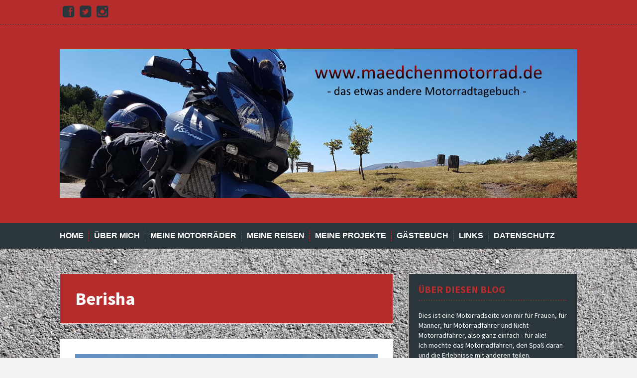

--- FILE ---
content_type: text/html; charset=UTF-8
request_url: https://maedchenmotorrad.de/tag/berisha/
body_size: 57010
content:
<!DOCTYPE html>
<html lang="de">
<head>
<meta charset="UTF-8">
<meta name="viewport" content="width=device-width, initial-scale=1">
<title>Berisha Archive - Maedchenmotorrad Der etwas andere Motorradblog</title>
<link rel="profile" href="https://gmpg.org/xfn/11">
<link rel="pingback" href="https://maedchenmotorrad.de/xmlrpc.php">
	<link rel="shortcut icon" href="https://maedchenmotorrad.de/wp-content/uploads/2016/09/Favicon4.jpg" />


<meta name='robots' content='index, follow, max-image-preview:large, max-snippet:-1, max-video-preview:-1' />
	<style>img:is([sizes="auto" i], [sizes^="auto," i]) { contain-intrinsic-size: 3000px 1500px }</style>
	
	<!-- This site is optimized with the Yoast SEO plugin v24.6 - https://yoast.com/wordpress/plugins/seo/ -->
	<title>Berisha Archive - Maedchenmotorrad Der etwas andere Motorradblog</title>
	<link rel="canonical" href="https://maedchenmotorrad.de/tag/berisha/" />
	<meta property="og:locale" content="de_DE" />
	<meta property="og:type" content="article" />
	<meta property="og:title" content="Berisha Archive - Maedchenmotorrad Der etwas andere Motorradblog" />
	<meta property="og:url" content="https://maedchenmotorrad.de/tag/berisha/" />
	<meta property="og:site_name" content="Maedchenmotorrad" />
	<meta property="og:image" content="https://maedchenmotorrad.de/wp-content/uploads/2016/09/20160906_154700-003.jpg" />
	<meta property="og:image:width" content="3556" />
	<meta property="og:image:height" content="1024" />
	<meta property="og:image:type" content="image/jpeg" />
	<meta name="twitter:card" content="summary_large_image" />
	<meta name="twitter:site" content="@Varatweety" />
	<script type="application/ld+json" class="yoast-schema-graph">{"@context":"https://schema.org","@graph":[{"@type":"CollectionPage","@id":"https://maedchenmotorrad.de/tag/berisha/","url":"https://maedchenmotorrad.de/tag/berisha/","name":"Berisha Archive - Maedchenmotorrad Der etwas andere Motorradblog","isPartOf":{"@id":"https://maedchenmotorrad.de/#website"},"primaryImageOfPage":{"@id":"https://maedchenmotorrad.de/tag/berisha/#primaryimage"},"image":{"@id":"https://maedchenmotorrad.de/tag/berisha/#primaryimage"},"thumbnailUrl":"https://maedchenmotorrad.de/wp-content/uploads/2023/09/20230920_141137.jpg","breadcrumb":{"@id":"https://maedchenmotorrad.de/tag/berisha/#breadcrumb"},"inLanguage":"de"},{"@type":"ImageObject","inLanguage":"de","@id":"https://maedchenmotorrad.de/tag/berisha/#primaryimage","url":"https://maedchenmotorrad.de/wp-content/uploads/2023/09/20230920_141137.jpg","contentUrl":"https://maedchenmotorrad.de/wp-content/uploads/2023/09/20230920_141137.jpg","width":1024,"height":768,"caption":"Selfie von uns"},{"@type":"BreadcrumbList","@id":"https://maedchenmotorrad.de/tag/berisha/#breadcrumb","itemListElement":[{"@type":"ListItem","position":1,"name":"Startseite","item":"https://maedchenmotorrad.de/"},{"@type":"ListItem","position":2,"name":"Berisha"}]},{"@type":"WebSite","@id":"https://maedchenmotorrad.de/#website","url":"https://maedchenmotorrad.de/","name":"Maedchenmotorrad","description":"- Das etwas andere Motorrad-Tagebuch -","potentialAction":[{"@type":"SearchAction","target":{"@type":"EntryPoint","urlTemplate":"https://maedchenmotorrad.de/?s={search_term_string}"},"query-input":{"@type":"PropertyValueSpecification","valueRequired":true,"valueName":"search_term_string"}}],"inLanguage":"de"}]}</script>
	<!-- / Yoast SEO plugin. -->


<link rel='dns-prefetch' href='//stats.wp.com' />
<link rel='dns-prefetch' href='//fonts.googleapis.com' />
<link rel='dns-prefetch' href='//v0.wordpress.com' />
<link rel="alternate" type="application/rss+xml" title="Maedchenmotorrad &raquo; Feed" href="https://maedchenmotorrad.de/feed/" />
<link rel="alternate" type="application/rss+xml" title="Maedchenmotorrad &raquo; Kommentar-Feed" href="https://maedchenmotorrad.de/comments/feed/" />
<link rel="alternate" type="application/rss+xml" title="Maedchenmotorrad &raquo; Berisha Schlagwort-Feed" href="https://maedchenmotorrad.de/tag/berisha/feed/" />
<script type="text/javascript">
/* <![CDATA[ */
window._wpemojiSettings = {"baseUrl":"https:\/\/s.w.org\/images\/core\/emoji\/15.0.3\/72x72\/","ext":".png","svgUrl":"https:\/\/s.w.org\/images\/core\/emoji\/15.0.3\/svg\/","svgExt":".svg","source":{"concatemoji":"https:\/\/maedchenmotorrad.de\/wp-includes\/js\/wp-emoji-release.min.js?ver=6.7.2"}};
/*! This file is auto-generated */
!function(i,n){var o,s,e;function c(e){try{var t={supportTests:e,timestamp:(new Date).valueOf()};sessionStorage.setItem(o,JSON.stringify(t))}catch(e){}}function p(e,t,n){e.clearRect(0,0,e.canvas.width,e.canvas.height),e.fillText(t,0,0);var t=new Uint32Array(e.getImageData(0,0,e.canvas.width,e.canvas.height).data),r=(e.clearRect(0,0,e.canvas.width,e.canvas.height),e.fillText(n,0,0),new Uint32Array(e.getImageData(0,0,e.canvas.width,e.canvas.height).data));return t.every(function(e,t){return e===r[t]})}function u(e,t,n){switch(t){case"flag":return n(e,"\ud83c\udff3\ufe0f\u200d\u26a7\ufe0f","\ud83c\udff3\ufe0f\u200b\u26a7\ufe0f")?!1:!n(e,"\ud83c\uddfa\ud83c\uddf3","\ud83c\uddfa\u200b\ud83c\uddf3")&&!n(e,"\ud83c\udff4\udb40\udc67\udb40\udc62\udb40\udc65\udb40\udc6e\udb40\udc67\udb40\udc7f","\ud83c\udff4\u200b\udb40\udc67\u200b\udb40\udc62\u200b\udb40\udc65\u200b\udb40\udc6e\u200b\udb40\udc67\u200b\udb40\udc7f");case"emoji":return!n(e,"\ud83d\udc26\u200d\u2b1b","\ud83d\udc26\u200b\u2b1b")}return!1}function f(e,t,n){var r="undefined"!=typeof WorkerGlobalScope&&self instanceof WorkerGlobalScope?new OffscreenCanvas(300,150):i.createElement("canvas"),a=r.getContext("2d",{willReadFrequently:!0}),o=(a.textBaseline="top",a.font="600 32px Arial",{});return e.forEach(function(e){o[e]=t(a,e,n)}),o}function t(e){var t=i.createElement("script");t.src=e,t.defer=!0,i.head.appendChild(t)}"undefined"!=typeof Promise&&(o="wpEmojiSettingsSupports",s=["flag","emoji"],n.supports={everything:!0,everythingExceptFlag:!0},e=new Promise(function(e){i.addEventListener("DOMContentLoaded",e,{once:!0})}),new Promise(function(t){var n=function(){try{var e=JSON.parse(sessionStorage.getItem(o));if("object"==typeof e&&"number"==typeof e.timestamp&&(new Date).valueOf()<e.timestamp+604800&&"object"==typeof e.supportTests)return e.supportTests}catch(e){}return null}();if(!n){if("undefined"!=typeof Worker&&"undefined"!=typeof OffscreenCanvas&&"undefined"!=typeof URL&&URL.createObjectURL&&"undefined"!=typeof Blob)try{var e="postMessage("+f.toString()+"("+[JSON.stringify(s),u.toString(),p.toString()].join(",")+"));",r=new Blob([e],{type:"text/javascript"}),a=new Worker(URL.createObjectURL(r),{name:"wpTestEmojiSupports"});return void(a.onmessage=function(e){c(n=e.data),a.terminate(),t(n)})}catch(e){}c(n=f(s,u,p))}t(n)}).then(function(e){for(var t in e)n.supports[t]=e[t],n.supports.everything=n.supports.everything&&n.supports[t],"flag"!==t&&(n.supports.everythingExceptFlag=n.supports.everythingExceptFlag&&n.supports[t]);n.supports.everythingExceptFlag=n.supports.everythingExceptFlag&&!n.supports.flag,n.DOMReady=!1,n.readyCallback=function(){n.DOMReady=!0}}).then(function(){return e}).then(function(){var e;n.supports.everything||(n.readyCallback(),(e=n.source||{}).concatemoji?t(e.concatemoji):e.wpemoji&&e.twemoji&&(t(e.twemoji),t(e.wpemoji)))}))}((window,document),window._wpemojiSettings);
/* ]]> */
</script>
<style id='wp-emoji-styles-inline-css' type='text/css'>

	img.wp-smiley, img.emoji {
		display: inline !important;
		border: none !important;
		box-shadow: none !important;
		height: 1em !important;
		width: 1em !important;
		margin: 0 0.07em !important;
		vertical-align: -0.1em !important;
		background: none !important;
		padding: 0 !important;
	}
</style>
<link rel='stylesheet' id='wp-block-library-css' href='https://maedchenmotorrad.de/wp-includes/css/dist/block-library/style.min.css?ver=6.7.2' type='text/css' media='all' />
<link rel='stylesheet' id='mediaelement-css' href='https://maedchenmotorrad.de/wp-includes/js/mediaelement/mediaelementplayer-legacy.min.css?ver=4.2.17' type='text/css' media='all' />
<link rel='stylesheet' id='wp-mediaelement-css' href='https://maedchenmotorrad.de/wp-includes/js/mediaelement/wp-mediaelement.min.css?ver=6.7.2' type='text/css' media='all' />
<style id='jetpack-sharing-buttons-style-inline-css' type='text/css'>
.jetpack-sharing-buttons__services-list{display:flex;flex-direction:row;flex-wrap:wrap;gap:0;list-style-type:none;margin:5px;padding:0}.jetpack-sharing-buttons__services-list.has-small-icon-size{font-size:12px}.jetpack-sharing-buttons__services-list.has-normal-icon-size{font-size:16px}.jetpack-sharing-buttons__services-list.has-large-icon-size{font-size:24px}.jetpack-sharing-buttons__services-list.has-huge-icon-size{font-size:36px}@media print{.jetpack-sharing-buttons__services-list{display:none!important}}.editor-styles-wrapper .wp-block-jetpack-sharing-buttons{gap:0;padding-inline-start:0}ul.jetpack-sharing-buttons__services-list.has-background{padding:1.25em 2.375em}
</style>
<style id='classic-theme-styles-inline-css' type='text/css'>
/*! This file is auto-generated */
.wp-block-button__link{color:#fff;background-color:#32373c;border-radius:9999px;box-shadow:none;text-decoration:none;padding:calc(.667em + 2px) calc(1.333em + 2px);font-size:1.125em}.wp-block-file__button{background:#32373c;color:#fff;text-decoration:none}
</style>
<style id='global-styles-inline-css' type='text/css'>
:root{--wp--preset--aspect-ratio--square: 1;--wp--preset--aspect-ratio--4-3: 4/3;--wp--preset--aspect-ratio--3-4: 3/4;--wp--preset--aspect-ratio--3-2: 3/2;--wp--preset--aspect-ratio--2-3: 2/3;--wp--preset--aspect-ratio--16-9: 16/9;--wp--preset--aspect-ratio--9-16: 9/16;--wp--preset--color--black: #000000;--wp--preset--color--cyan-bluish-gray: #abb8c3;--wp--preset--color--white: #ffffff;--wp--preset--color--pale-pink: #f78da7;--wp--preset--color--vivid-red: #cf2e2e;--wp--preset--color--luminous-vivid-orange: #ff6900;--wp--preset--color--luminous-vivid-amber: #fcb900;--wp--preset--color--light-green-cyan: #7bdcb5;--wp--preset--color--vivid-green-cyan: #00d084;--wp--preset--color--pale-cyan-blue: #8ed1fc;--wp--preset--color--vivid-cyan-blue: #0693e3;--wp--preset--color--vivid-purple: #9b51e0;--wp--preset--gradient--vivid-cyan-blue-to-vivid-purple: linear-gradient(135deg,rgba(6,147,227,1) 0%,rgb(155,81,224) 100%);--wp--preset--gradient--light-green-cyan-to-vivid-green-cyan: linear-gradient(135deg,rgb(122,220,180) 0%,rgb(0,208,130) 100%);--wp--preset--gradient--luminous-vivid-amber-to-luminous-vivid-orange: linear-gradient(135deg,rgba(252,185,0,1) 0%,rgba(255,105,0,1) 100%);--wp--preset--gradient--luminous-vivid-orange-to-vivid-red: linear-gradient(135deg,rgba(255,105,0,1) 0%,rgb(207,46,46) 100%);--wp--preset--gradient--very-light-gray-to-cyan-bluish-gray: linear-gradient(135deg,rgb(238,238,238) 0%,rgb(169,184,195) 100%);--wp--preset--gradient--cool-to-warm-spectrum: linear-gradient(135deg,rgb(74,234,220) 0%,rgb(151,120,209) 20%,rgb(207,42,186) 40%,rgb(238,44,130) 60%,rgb(251,105,98) 80%,rgb(254,248,76) 100%);--wp--preset--gradient--blush-light-purple: linear-gradient(135deg,rgb(255,206,236) 0%,rgb(152,150,240) 100%);--wp--preset--gradient--blush-bordeaux: linear-gradient(135deg,rgb(254,205,165) 0%,rgb(254,45,45) 50%,rgb(107,0,62) 100%);--wp--preset--gradient--luminous-dusk: linear-gradient(135deg,rgb(255,203,112) 0%,rgb(199,81,192) 50%,rgb(65,88,208) 100%);--wp--preset--gradient--pale-ocean: linear-gradient(135deg,rgb(255,245,203) 0%,rgb(182,227,212) 50%,rgb(51,167,181) 100%);--wp--preset--gradient--electric-grass: linear-gradient(135deg,rgb(202,248,128) 0%,rgb(113,206,126) 100%);--wp--preset--gradient--midnight: linear-gradient(135deg,rgb(2,3,129) 0%,rgb(40,116,252) 100%);--wp--preset--font-size--small: 13px;--wp--preset--font-size--medium: 20px;--wp--preset--font-size--large: 36px;--wp--preset--font-size--x-large: 42px;--wp--preset--spacing--20: 0.44rem;--wp--preset--spacing--30: 0.67rem;--wp--preset--spacing--40: 1rem;--wp--preset--spacing--50: 1.5rem;--wp--preset--spacing--60: 2.25rem;--wp--preset--spacing--70: 3.38rem;--wp--preset--spacing--80: 5.06rem;--wp--preset--shadow--natural: 6px 6px 9px rgba(0, 0, 0, 0.2);--wp--preset--shadow--deep: 12px 12px 50px rgba(0, 0, 0, 0.4);--wp--preset--shadow--sharp: 6px 6px 0px rgba(0, 0, 0, 0.2);--wp--preset--shadow--outlined: 6px 6px 0px -3px rgba(255, 255, 255, 1), 6px 6px rgba(0, 0, 0, 1);--wp--preset--shadow--crisp: 6px 6px 0px rgba(0, 0, 0, 1);}:where(.is-layout-flex){gap: 0.5em;}:where(.is-layout-grid){gap: 0.5em;}body .is-layout-flex{display: flex;}.is-layout-flex{flex-wrap: wrap;align-items: center;}.is-layout-flex > :is(*, div){margin: 0;}body .is-layout-grid{display: grid;}.is-layout-grid > :is(*, div){margin: 0;}:where(.wp-block-columns.is-layout-flex){gap: 2em;}:where(.wp-block-columns.is-layout-grid){gap: 2em;}:where(.wp-block-post-template.is-layout-flex){gap: 1.25em;}:where(.wp-block-post-template.is-layout-grid){gap: 1.25em;}.has-black-color{color: var(--wp--preset--color--black) !important;}.has-cyan-bluish-gray-color{color: var(--wp--preset--color--cyan-bluish-gray) !important;}.has-white-color{color: var(--wp--preset--color--white) !important;}.has-pale-pink-color{color: var(--wp--preset--color--pale-pink) !important;}.has-vivid-red-color{color: var(--wp--preset--color--vivid-red) !important;}.has-luminous-vivid-orange-color{color: var(--wp--preset--color--luminous-vivid-orange) !important;}.has-luminous-vivid-amber-color{color: var(--wp--preset--color--luminous-vivid-amber) !important;}.has-light-green-cyan-color{color: var(--wp--preset--color--light-green-cyan) !important;}.has-vivid-green-cyan-color{color: var(--wp--preset--color--vivid-green-cyan) !important;}.has-pale-cyan-blue-color{color: var(--wp--preset--color--pale-cyan-blue) !important;}.has-vivid-cyan-blue-color{color: var(--wp--preset--color--vivid-cyan-blue) !important;}.has-vivid-purple-color{color: var(--wp--preset--color--vivid-purple) !important;}.has-black-background-color{background-color: var(--wp--preset--color--black) !important;}.has-cyan-bluish-gray-background-color{background-color: var(--wp--preset--color--cyan-bluish-gray) !important;}.has-white-background-color{background-color: var(--wp--preset--color--white) !important;}.has-pale-pink-background-color{background-color: var(--wp--preset--color--pale-pink) !important;}.has-vivid-red-background-color{background-color: var(--wp--preset--color--vivid-red) !important;}.has-luminous-vivid-orange-background-color{background-color: var(--wp--preset--color--luminous-vivid-orange) !important;}.has-luminous-vivid-amber-background-color{background-color: var(--wp--preset--color--luminous-vivid-amber) !important;}.has-light-green-cyan-background-color{background-color: var(--wp--preset--color--light-green-cyan) !important;}.has-vivid-green-cyan-background-color{background-color: var(--wp--preset--color--vivid-green-cyan) !important;}.has-pale-cyan-blue-background-color{background-color: var(--wp--preset--color--pale-cyan-blue) !important;}.has-vivid-cyan-blue-background-color{background-color: var(--wp--preset--color--vivid-cyan-blue) !important;}.has-vivid-purple-background-color{background-color: var(--wp--preset--color--vivid-purple) !important;}.has-black-border-color{border-color: var(--wp--preset--color--black) !important;}.has-cyan-bluish-gray-border-color{border-color: var(--wp--preset--color--cyan-bluish-gray) !important;}.has-white-border-color{border-color: var(--wp--preset--color--white) !important;}.has-pale-pink-border-color{border-color: var(--wp--preset--color--pale-pink) !important;}.has-vivid-red-border-color{border-color: var(--wp--preset--color--vivid-red) !important;}.has-luminous-vivid-orange-border-color{border-color: var(--wp--preset--color--luminous-vivid-orange) !important;}.has-luminous-vivid-amber-border-color{border-color: var(--wp--preset--color--luminous-vivid-amber) !important;}.has-light-green-cyan-border-color{border-color: var(--wp--preset--color--light-green-cyan) !important;}.has-vivid-green-cyan-border-color{border-color: var(--wp--preset--color--vivid-green-cyan) !important;}.has-pale-cyan-blue-border-color{border-color: var(--wp--preset--color--pale-cyan-blue) !important;}.has-vivid-cyan-blue-border-color{border-color: var(--wp--preset--color--vivid-cyan-blue) !important;}.has-vivid-purple-border-color{border-color: var(--wp--preset--color--vivid-purple) !important;}.has-vivid-cyan-blue-to-vivid-purple-gradient-background{background: var(--wp--preset--gradient--vivid-cyan-blue-to-vivid-purple) !important;}.has-light-green-cyan-to-vivid-green-cyan-gradient-background{background: var(--wp--preset--gradient--light-green-cyan-to-vivid-green-cyan) !important;}.has-luminous-vivid-amber-to-luminous-vivid-orange-gradient-background{background: var(--wp--preset--gradient--luminous-vivid-amber-to-luminous-vivid-orange) !important;}.has-luminous-vivid-orange-to-vivid-red-gradient-background{background: var(--wp--preset--gradient--luminous-vivid-orange-to-vivid-red) !important;}.has-very-light-gray-to-cyan-bluish-gray-gradient-background{background: var(--wp--preset--gradient--very-light-gray-to-cyan-bluish-gray) !important;}.has-cool-to-warm-spectrum-gradient-background{background: var(--wp--preset--gradient--cool-to-warm-spectrum) !important;}.has-blush-light-purple-gradient-background{background: var(--wp--preset--gradient--blush-light-purple) !important;}.has-blush-bordeaux-gradient-background{background: var(--wp--preset--gradient--blush-bordeaux) !important;}.has-luminous-dusk-gradient-background{background: var(--wp--preset--gradient--luminous-dusk) !important;}.has-pale-ocean-gradient-background{background: var(--wp--preset--gradient--pale-ocean) !important;}.has-electric-grass-gradient-background{background: var(--wp--preset--gradient--electric-grass) !important;}.has-midnight-gradient-background{background: var(--wp--preset--gradient--midnight) !important;}.has-small-font-size{font-size: var(--wp--preset--font-size--small) !important;}.has-medium-font-size{font-size: var(--wp--preset--font-size--medium) !important;}.has-large-font-size{font-size: var(--wp--preset--font-size--large) !important;}.has-x-large-font-size{font-size: var(--wp--preset--font-size--x-large) !important;}
:where(.wp-block-post-template.is-layout-flex){gap: 1.25em;}:where(.wp-block-post-template.is-layout-grid){gap: 1.25em;}
:where(.wp-block-columns.is-layout-flex){gap: 2em;}:where(.wp-block-columns.is-layout-grid){gap: 2em;}
:root :where(.wp-block-pullquote){font-size: 1.5em;line-height: 1.6;}
</style>
<link rel='stylesheet' id='contact-form-7-css' href='https://maedchenmotorrad.de/wp-content/plugins/contact-form-7/includes/css/styles.css?ver=6.0.5' type='text/css' media='all' />
<link rel='stylesheet' id='leaflet_style-css' href='https://maedchenmotorrad.de/wp-content/plugins/gpx-viewer/css/leaflet.css' type='text/css' media='' />
<link rel='stylesheet' id='leaflet_style_scalebar-css' href='https://maedchenmotorrad.de/wp-content/plugins/gpx-viewer/css/leaflet-betterscale.css' type='text/css' media='' />
<link rel='stylesheet' id='gpxv_style-css' href='https://maedchenmotorrad.de/wp-content/plugins/gpx-viewer/css/gpxViewer.css' type='text/css' media='' />
<link rel='stylesheet' id='dashicons-css' href='https://maedchenmotorrad.de/wp-includes/css/dashicons.min.css?ver=6.7.2' type='text/css' media='all' />
<link rel='stylesheet' id='widgets-on-pages-css' href='https://maedchenmotorrad.de/wp-content/plugins/widgets-on-pages/public/css/widgets-on-pages-public.css?ver=1.4.0' type='text/css' media='all' />
<link rel='stylesheet' id='solon-bootstrap-css' href='https://maedchenmotorrad.de/wp-content/themes/solon/bootstrap/css/bootstrap.min.css?ver=1' type='text/css' media='all' />
<link rel='stylesheet' id='solon-style-css' href='https://maedchenmotorrad.de/wp-content/themes/solon/style.css?ver=6.7.2' type='text/css' media='all' />
<style id='solon-style-inline-css' type='text/css'>
.wp-pagenavi .pages,  .wp-pagenavi .page, .wp-pagenavi .last, .wp-pagenavi .previouspostslink, .wp-pagenavi .nextpostslink, .site-header, .social-navigation, .main-navigation ul ul li:hover, .main-navigation ul ul .current-menu-item, .page-header, .slide .entry-title, .post-navigation .nav-previous, .post-navigation .nav-next, .paging-navigation .nav-previous, .paging-navigation .nav-next, .comment-respond input[type="submit"], .site-info, #today { background-color: #b72c2c !important; }
.main-navigation .current_page_item > a, .main-navigation .current-menu-item > a, .main-navigation .current-menu-ancestor > a, .main-navigation .current-menu-item.menu-item-home > a:hover, .main-navigation.is-mobile-menu .current-menu-item > a, .main-navigation.is-mobile-menu .current-menu-ancestor > a, .entry-title a:hover, .main-navigation a:hover, .entry-meta, .entry-meta a, .entry-footer, .entry-footer a, .author-social a, .comment-meta a, .comment-form-author:before, .comment-form-email:before, .comment-form-url:before, .comment-form-comment:before, .widget-title, .widget li:before, .error404 .widgettitle, .main-navigation ul ul a, .flex-direction-nav a, .social-widget li a::before { color: #b72c2c; }
.author-bio .col-md-3, .main-navigation li, .read-more { border-right-color: #b72c2c; }
.author-bio .col-md-9 { border-left-color: #b72c2c; }
.widget-title, .main-navigation ul ul li, .hentry .entry-meta, .entry-footer, .error404 .widgettitle { border-bottom-color: #b72c2c; }
.footer-widget-area, .hentry .entry-meta, .entry-footer { border-top-color: #b72c2c; }
@media only screen and (max-width:991px){.is-mobile-menu .current-menu-item > a, .is-mobile-menu .current-menu-ancestor > a{ color: #b72c2c !important; }}.main-navigation, .widget, .footer-widget-area, .site-footer, .slide .entry-meta, .post-navigation .nav-previous:hover, .post-navigation .nav-next:hover, .paging-navigation .nav-previous:hover, .paging-navigation .nav-next:hover, .comment-respond input[type="submit"]:hover { background-color: #2a363b; }
.social-navigation li a, .main-navigation ul ul { color: #2a363b; }
.main-navigation ul ul { border-top-color: #2a363b; }
.social-navigation { border-bottom-color: #2a363b; }
.read-more:hover { border-right-color: #2a363b; }
.site-title a { color: #000000; }
.site-description { color: ; }
.entry-title, .entry-title a { color: ; }
body { color: #545b63; }
h1, h2, h3, h4, h5, h6 { font-family: Source Sans Pro; }
body { font-family: Source Sans Pro; }

</style>
<link rel='stylesheet' id='solon-headings-fonts-css' href='//fonts.googleapis.com/css?family=Source+Sans+Pro%3A400%2C700%2C400italic%2C700italic&#038;ver=6.7.2' type='text/css' media='all' />
<link rel='stylesheet' id='solon-body-fonts-css' href='//fonts.googleapis.com/css?family=Source+Sans+Pro%3A400%2C700%2C400italic%2C700italic&#038;ver=6.7.2' type='text/css' media='all' />
<link rel='stylesheet' id='solon-font-awesome-css' href='https://maedchenmotorrad.de/wp-content/themes/solon/fonts/font-awesome.min.css?ver=6.7.2' type='text/css' media='all' />
<style id='jetpack_facebook_likebox-inline-css' type='text/css'>
.widget_facebook_likebox {
	overflow: hidden;
}

</style>
<link rel='stylesheet' id='wpgdprc-front-css-css' href='https://maedchenmotorrad.de/wp-content/plugins/wp-gdpr-compliance/Assets/css/front.css?ver=1693766554' type='text/css' media='all' />
<style id='wpgdprc-front-css-inline-css' type='text/css'>
:root{--wp-gdpr--bar--background-color: #000000;--wp-gdpr--bar--color: #ffffff;--wp-gdpr--button--background-color: #000000;--wp-gdpr--button--background-color--darken: #000000;--wp-gdpr--button--color: #ffffff;}
</style>
<script type="text/javascript" src="https://maedchenmotorrad.de/wp-includes/js/jquery/jquery.min.js?ver=3.7.1" id="jquery-core-js"></script>
<script type="text/javascript" src="https://maedchenmotorrad.de/wp-includes/js/jquery/jquery-migrate.min.js?ver=3.4.1" id="jquery-migrate-js"></script>
<script type="text/javascript" src="https://maedchenmotorrad.de/wp-content/themes/solon/js/scripts.js?ver=1" id="solon-scripts-js"></script>
<script type="text/javascript" src="https://maedchenmotorrad.de/wp-content/themes/solon/js/jquery.fitvids.js?ver=1" id="solon-fitvids-js"></script>
<script type="text/javascript" id="wpgdprc-front-js-js-extra">
/* <![CDATA[ */
var wpgdprcFront = {"ajaxUrl":"https:\/\/maedchenmotorrad.de\/wp-admin\/admin-ajax.php","ajaxNonce":"47d9718c3c","ajaxArg":"security","pluginPrefix":"wpgdprc","blogId":"1","isMultiSite":"","locale":"de_DE","showSignUpModal":"","showFormModal":"","cookieName":"wpgdprc-consent","consentVersion":"","path":"\/","prefix":"wpgdprc"};
/* ]]> */
</script>
<script type="text/javascript" src="https://maedchenmotorrad.de/wp-content/plugins/wp-gdpr-compliance/Assets/js/front.min.js?ver=1693766554" id="wpgdprc-front-js-js"></script>
<link rel="https://api.w.org/" href="https://maedchenmotorrad.de/wp-json/" /><link rel="alternate" title="JSON" type="application/json" href="https://maedchenmotorrad.de/wp-json/wp/v2/tags/533" /><link rel="EditURI" type="application/rsd+xml" title="RSD" href="https://maedchenmotorrad.de/xmlrpc.php?rsd" />
<meta name="generator" content="WordPress 6.7.2" />
		<style type="text/css">
		.hashtag,
				.hashtag a {
					color: #0084B4 !important;
					background-color: #FFFFFF !important;
					text-decoration:none;
					font-weight:bold;
				}
				.hashtag a:hover {
					text-decoration:underline;
				}
					</style>
				<style>img#wpstats{display:none}</style>
		<!--[if lt IE 9]>
<script src="https://maedchenmotorrad.de/wp-content/themes/solon/js/html5shiv.js"></script>
<![endif]-->
<style type="text/css" id="custom-background-css">
body.custom-background { background-image: url("https://maedchenmotorrad.de/wp-content/uploads/2016/09/background-street_5.jpg"); background-position: center top; background-size: auto; background-repeat: repeat; background-attachment: fixed; }
</style>
	<link rel="icon" href="https://maedchenmotorrad.de/wp-content/uploads/Administration/cropped-V-32x32.jpg" sizes="32x32" />
<link rel="icon" href="https://maedchenmotorrad.de/wp-content/uploads/Administration/cropped-V-192x192.jpg" sizes="192x192" />
<link rel="apple-touch-icon" href="https://maedchenmotorrad.de/wp-content/uploads/Administration/cropped-V-180x180.jpg" />
<meta name="msapplication-TileImage" content="https://maedchenmotorrad.de/wp-content/uploads/Administration/cropped-V-270x270.jpg" />
<style id="sccss">/* Füge hier Dein eigenes CSS ein */

/* Solon-Theme: Widgets auch auf mobilen Seiten anzeigen */
@media only screen and (max-width: 991px) {
    .widget-area,
    .footer-widget-area {
          display: block;
          width: 100%;
          text-align: center; /* You can remove this line if you don't feel you need it */
    }
}

/* Links in rot und fett und bei hover in dunkelrot und fett */
a {
    color: #FF0000;
    text-decoration: none;
    font-weight: bold; 
}

a:hover, a:focus {
    color: #B00000;
    text-decoration: underline;
    font-weight: bold; 
}


#facebook-likebox-2 h3, #facebook-likebox-2 h3 a:not(:hover), #facebook-likebox-2 h3 a:hover {
color: #b72c2c;
}


.widget_facebook_lightbox h3 a, .widget_facebook_lightbox h3 a:not(:hover), .widget_facebook_lightbox h3 a:hover {
color: #b72c2c;
}


.widget.widget_facebook_lightbox h3 a, .widget.widget_facebook_lightbox h3 a:not(:hover) .widget.widget_facebook_lightbox h3 a:hover {
color: #b72c2c !important;
}


/* Schriftfarbe im Subscribe2-Widget in schwarz */
#s2_form_widget-3.widget.s2_form_widget
input[type="submit"] {
    color: #000;
}</style></head>

<body data-rsssl=1 class="archive tag tag-berisha tag-533 custom-background">
<div id="page" class="hfeed site">
	<a class="skip-link screen-reader-text" href="#content">Skip to content</a>

			<nav class="social-navigation clearfix">
			<div class="container"><ul id="menu-social" class="menu clearfix"><li id="menu-item-306" class="menu-item menu-item-type-custom menu-item-object-custom menu-item-306"><a href="https://www.facebook.com/Maedchenmotorrad-340797096255866/"><span class="screen-reader-text">Facebook</span></a></li>
<li id="menu-item-658" class="menu-item menu-item-type-custom menu-item-object-custom menu-item-658"><a href="https://twitter.com/Varatweety/"><span class="screen-reader-text">Twitter</span></a></li>
<li id="menu-item-1486" class="menu-item menu-item-type-custom menu-item-object-custom menu-item-1486"><a href="https://www.instagram.com/maedchenmotorrad/"><span class="screen-reader-text">Instagram</span></a></li>
</ul></div>		</nav>
		
	
	<header id="masthead" class="site-header" role="banner">
		<div class="container">
			<div class="site-branding">
									<a href="https://maedchenmotorrad.de/" title="Maedchenmotorrad"><img src="https://maedchenmotorrad.de/wp-content/uploads/2016/09/20160906_154700-003.jpg" alt="Maedchenmotorrad" /></a>
							</div>
		</div>
	</header><!-- #masthead -->
	<nav id="site-navigation" class="main-navigation" role="navigation">
		<div class="container">
			<button class="menu-toggle btn"><i class="fa fa-bars"></i></button>
			<div class="menu-hauptmenue-container"><ul id="menu-hauptmenue" class="menu"><li id="menu-item-588" class="menu-item menu-item-type-custom menu-item-object-custom menu-item-home menu-item-588"><a href="https://maedchenmotorrad.de">Home</a></li>
<li id="menu-item-242" class="menu-item menu-item-type-post_type menu-item-object-page menu-item-242"><a href="https://maedchenmotorrad.de/ueber-mich/">Über mich</a></li>
<li id="menu-item-255" class="menu-item menu-item-type-custom menu-item-object-custom menu-item-has-children menu-item-255"><a href="#">Meine Motorräder</a>
<ul class="sub-menu">
	<li id="menu-item-261" class="menu-item menu-item-type-post_type menu-item-object-page menu-item-261"><a href="https://maedchenmotorrad.de/suzuki-v-strom-dl650-abs/">Suzuki V-Strom DL650 ABS</a></li>
	<li id="menu-item-260" class="menu-item menu-item-type-post_type menu-item-object-page menu-item-260"><a href="https://maedchenmotorrad.de/honda-ntv/">Honda NTV</a></li>
</ul>
</li>
<li id="menu-item-268" class="menu-item menu-item-type-post_type menu-item-object-page menu-item-268"><a href="https://maedchenmotorrad.de/meine-reisen/">Meine Reisen</a></li>
<li id="menu-item-271" class="menu-item menu-item-type-post_type menu-item-object-page menu-item-271"><a href="https://maedchenmotorrad.de/meine-projekte/">Meine Projekte</a></li>
<li id="menu-item-246" class="menu-item menu-item-type-post_type menu-item-object-page menu-item-246"><a href="https://maedchenmotorrad.de/gaestebuch/">Gästebuch</a></li>
<li id="menu-item-2260" class="menu-item menu-item-type-post_type menu-item-object-page menu-item-2260"><a href="https://maedchenmotorrad.de/links/">Links</a></li>
<li id="menu-item-1685" class="menu-item menu-item-type-post_type menu-item-object-page menu-item-privacy-policy menu-item-1685"><a rel="privacy-policy" href="https://maedchenmotorrad.de/datenschutz-erklaerung/">Datenschutz</a></li>
</ul></div>		</div>	
	</nav><!-- #site-navigation -->

	<div id="content" class="site-content container">

	<section id="primary" class="content-area">
		<main id="main" class="site-main" role="main">

		
			<header class="page-header clearfix">
				<h1 class="page-title">
					Berisha				</h1>
							</header><!-- .page-header -->

						
				
<article id="post-7091" class="post-7091 post type-post status-publish format-standard has-post-thumbnail hentry category-reise-tagebuch category-reisen tag-berisha tag-fierza-stausee tag-fierze tag-koman tag-koman-stausee tag-kukes">

			<div class="entry-thumb">
			<a href="https://maedchenmotorrad.de/2023/09/tag-6-albanien-stausee-berge-landschaft/" title="Tag 6 &#8211; Albanien:  Stausee, Berge, Landschaft" >
				<img width="1024" height="768" src="https://maedchenmotorrad.de/wp-content/uploads/2023/09/20230920_141137.jpg" class="attachment-post-thumbnail size-post-thumbnail wp-post-image" alt="Selfie von uns" decoding="async" fetchpriority="high" srcset="https://maedchenmotorrad.de/wp-content/uploads/2023/09/20230920_141137.jpg 1024w, https://maedchenmotorrad.de/wp-content/uploads/2023/09/20230920_141137-300x225.jpg 300w, https://maedchenmotorrad.de/wp-content/uploads/2023/09/20230920_141137-768x576.jpg 768w, https://maedchenmotorrad.de/wp-content/uploads/2023/09/20230920_141137-700x525.jpg 700w" sizes="(max-width: 1024px) 100vw, 1024px" data-attachment-id="7511" data-permalink="https://maedchenmotorrad.de/2023/09/tag-6-albanien-stausee-berge-landschaft/20230920_141137/" data-orig-file="https://maedchenmotorrad.de/wp-content/uploads/2023/09/20230920_141137.jpg" data-orig-size="1024,768" data-comments-opened="1" data-image-meta="{&quot;aperture&quot;:&quot;2.2&quot;,&quot;credit&quot;:&quot;&quot;,&quot;camera&quot;:&quot;SM-G991B&quot;,&quot;caption&quot;:&quot;&quot;,&quot;created_timestamp&quot;:&quot;1695219097&quot;,&quot;copyright&quot;:&quot;&quot;,&quot;focal_length&quot;:&quot;3.3&quot;,&quot;iso&quot;:&quot;50&quot;,&quot;shutter_speed&quot;:&quot;0.0004071661237785&quot;,&quot;title&quot;:&quot;&quot;,&quot;orientation&quot;:&quot;1&quot;}" data-image-title="20230920_141137" data-image-description="" data-image-caption="&lt;p&gt;Selfie von uns&lt;/p&gt;
" data-medium-file="https://maedchenmotorrad.de/wp-content/uploads/2023/09/20230920_141137-300x225.jpg" data-large-file="https://maedchenmotorrad.de/wp-content/uploads/2023/09/20230920_141137.jpg" />			</a>	
		</div>		
		
	<header class="entry-header">
		<h1 class="entry-title"><a href="https://maedchenmotorrad.de/2023/09/tag-6-albanien-stausee-berge-landschaft/" rel="bookmark">Tag 6 &#8211; Albanien:  Stausee, Berge, Landschaft</a></h1>
		<div class="entry-meta">
					<span class="posted-on"><i class="fa fa-calendar"></i> <a href="https://maedchenmotorrad.de/2023/09/tag-6-albanien-stausee-berge-landschaft/" rel="bookmark"><time class="entry-date published" datetime="2023-09-20T19:31:32+02:00">20. September 2023</time><time class="updated" datetime="2023-09-20T22:43:41+02:00">20. September 2023</time></a></span><span class="byline"><i class="fa fa-user"></i> <span class="author vcard"><a class="url fn n" href="https://maedchenmotorrad.de/author/varatweety/">Maedchenmotorrad</a></span></span>							<span class="cat-links">
					<i class="fa fa-folder"></i>&nbsp;<a href="https://maedchenmotorrad.de/category/reisen/reise-tagebuch/" rel="category tag">Reise-Tagebuch</a>, <a href="https://maedchenmotorrad.de/category/reisen/" rel="category tag">Reisen</a>				</span>
										<span class="tags-links">
					<i class="fa fa-tag"></i>&nbsp;<a href="https://maedchenmotorrad.de/tag/berisha/" rel="tag">Berisha</a>, <a href="https://maedchenmotorrad.de/tag/fierza-stausee/" rel="tag">Fierza-Stausee</a>, <a href="https://maedchenmotorrad.de/tag/fierze/" rel="tag">Fierze</a>, <a href="https://maedchenmotorrad.de/tag/koman/" rel="tag">Koman</a>, <a href="https://maedchenmotorrad.de/tag/koman-stausee/" rel="tag">Koman-Stausee</a>, <a href="https://maedchenmotorrad.de/tag/kukes/" rel="tag">Kukes</a>				</span>
					
						<span class="comments-link"><i class="fa fa-comment"></i>&nbsp;<a href="https://maedchenmotorrad.de/2023/09/tag-6-albanien-stausee-berge-landschaft/#comments">2 Comments</a></span>
			
					</div>
	</header><!-- .entry-header -->

	<div class="entry-summary">
					<p>Angenehm kühle Nacht Wir haben gestern per Klimaanlage unser Zimmer ein wenig heruntergekühlt und daher eine von den Temperaturen her sehr angenehme Nacht verbracht! Geschlafen haben wir eigentlich ganz gut, vermutlich waren wir erschöpft genug. 😉 Natürlich waren wir wieder unglaublich früh wach und haben darüber nachgedacht, ob und wie das alles heute morgen an [&hellip;]</p>
				<span class="read-more">
			<span class="read-more-icon"><a href="https://maedchenmotorrad.de/2023/09/tag-6-albanien-stausee-berge-landschaft/"><i class="fa fa-plus"></i></a></span>
		</span>
	</div><!-- .entry-summary -->

</article><!-- #post-## -->
			
										
		
		</main><!-- #main -->
	</section><!-- #primary -->

	<div id="secondary" class="widget-area" role="complementary">
		<aside id="text-4" class="widget widget_text"><h3 class="widget-title">Über diesen Blog</h3>			<div class="textwidget"><p>Dies ist eine Motorradseite von mir für Frauen, für Männer, für Motorradfahrer und Nicht-Motorradfahrer, also ganz einfach - für alle!<br />
Ich möchte das Motorradfahren, den Spaß daran und die Erlebnisse mit anderen teilen.<br />
Die meisten Geschichten haben so stattgefunden, also quasi. Oder so ähnlich. Oder ganz anders.</p>
<p><a href="https://maedchenmotorrad.de/maedchenmotorrad/">mehr...</a></p>
</div>
		</aside><aside id="text-5" class="widget widget_text"><h3 class="widget-title">Alle Blog-Einträge&#8230;</h3>			<div class="textwidget">... <a href="https://maedchenmotorrad.de/blog-eintraege//">findet ihr hier!</a></div>
		</aside><aside id="s2_form_widget-3" class="widget s2_form_widget"><h3 class="widget-title">Blog-Abo</h3><div class="search">Wer seine E-Mail-Adresse angibt, wird über neue Beiträge benachrichtigt. Ist das nicht toll?!
Bitte beachte dabei meine aktuelle <a href="https://maedchenmotorrad.de/datenschutz-erklaerung/" target="_blank" rel="noopener">Datenschutzerklärung</a><form name="s2formwidget" method="post" action="https://maedchenmotorrad.de/blog-abo/"><input type="hidden" name="ip" value="13.58.102.53" /><span style="display:none !important"><label for="firstname">Leave This Blank:</label><input type="text" id="firstname" name="firstname" /><label for="lastname">Leave This Blank Too:</label><input type="text" id="lastname" name="lastname" /><label for="uri">Do Not Change This:</label><input type="text" id="uri" name="uri" value="http://" /></span><p><label for="s2email">Your email:</label><br><input type="email" name="email" id="s2email" value="Enter email address..." size="20" onfocus="if (this.value === 'Enter email address...') {this.value = '';}" onblur="if (this.value === '') {this.value = 'Enter email address...';}" /></p><p><input type="submit" name="subscribe" value="Subscribe" />&nbsp;<input type="submit" name="unsubscribe" value="Unsubscribe" /></p></form>
Bitte die "Aktivieren"-Mail beachten und bestätigen.Sie landet manchmal im Spam-Ordner. </div></aside><aside id="search-2" class="widget widget_search"><h3 class="widget-title">Blog-Suche</h3><form role="search" method="get" class="search-form" action="https://maedchenmotorrad.de/">
				<label>
					<span class="screen-reader-text">Suche nach:</span>
					<input type="search" class="search-field" placeholder="Suchen …" value="" name="s" />
				</label>
				<input type="submit" class="search-submit" value="Suchen" />
			</form></aside><aside id="top-posts-2" class="widget widget_top-posts"><h3 class="widget-title">Die meisten Blog-Besuche</h3><ul><li><a href="https://maedchenmotorrad.de/2024/09/pyrenaeen-tag-5-paesse-paradis/" class="bump-view" data-bump-view="tp">Pyrenäen - Tag 5 - Pässe-Paradies</a></li><li><a href="https://maedchenmotorrad.de/ueber-mich/" class="bump-view" data-bump-view="tp">Über mich</a></li><li><a href="https://maedchenmotorrad.de/meine-reisen/" class="bump-view" data-bump-view="tp">Meine Reisen</a></li><li><a href="https://maedchenmotorrad.de/2019/12/rumaenien-mein-fazit/" class="bump-view" data-bump-view="tp">Rumänien – mein Fazit</a></li><li><a href="https://maedchenmotorrad.de/meine-projekte/" class="bump-view" data-bump-view="tp">Meine Projekte</a></li><li><a href="https://maedchenmotorrad.de/honda-ntv/" class="bump-view" data-bump-view="tp">Honda NTV</a></li><li><a href="https://maedchenmotorrad.de/2023/09/tag-13-abruzzen-apulien-appenin/" class="bump-view" data-bump-view="tp">Tag 13 - Abruzzen, Apulien, Appenin</a></li><li><a href="https://maedchenmotorrad.de/2024/09/pyrenaeen-tag0-anreise/" class="bump-view" data-bump-view="tp">Pyrenäen - Tag 0 - Eine eiskalte Anreise</a></li></ul></aside><aside id="tag_cloud-5" class="widget widget_tag_cloud"><h3 class="widget-title">Blog-Schlagwörter</h3><div class="tagcloud"><a href="https://maedchenmotorrad.de/tag/adac/" class="tag-cloud-link tag-link-43 tag-link-position-1" style="font-size: 10.333333333333pt;" aria-label="ADAC (3 Einträge)">ADAC</a>
<a href="https://maedchenmotorrad.de/tag/adventskalender/" class="tag-cloud-link tag-link-233 tag-link-position-2" style="font-size: 15.194444444444pt;" aria-label="Adventskalender (6 Einträge)">Adventskalender</a>
<a href="https://maedchenmotorrad.de/tag/baltikum/" class="tag-cloud-link tag-link-57 tag-link-position-3" style="font-size: 21.027777777778pt;" aria-label="Baltikum (13 Einträge)">Baltikum</a>
<a href="https://maedchenmotorrad.de/tag/blog-stoeckchen/" class="tag-cloud-link tag-link-47 tag-link-position-4" style="font-size: 8pt;" aria-label="Blog-Stöckchen (2 Einträge)">Blog-Stöckchen</a>
<a href="https://maedchenmotorrad.de/tag/deutschlandreise/" class="tag-cloud-link tag-link-127 tag-link-position-5" style="font-size: 19.666666666667pt;" aria-label="Deutschlandreise (11 Einträge)">Deutschlandreise</a>
<a href="https://maedchenmotorrad.de/tag/dracula/" class="tag-cloud-link tag-link-315 tag-link-position-6" style="font-size: 16.166666666667pt;" aria-label="Dracula (7 Einträge)">Dracula</a>
<a href="https://maedchenmotorrad.de/tag/egalwaskommt/" class="tag-cloud-link tag-link-152 tag-link-position-7" style="font-size: 13.833333333333pt;" aria-label="Egalwaskommt (5 Einträge)">Egalwaskommt</a>
<a href="https://maedchenmotorrad.de/tag/eichsfeld/" class="tag-cloud-link tag-link-53 tag-link-position-8" style="font-size: 8pt;" aria-label="Eichsfeld (2 Einträge)">Eichsfeld</a>
<a href="https://maedchenmotorrad.de/tag/elsass/" class="tag-cloud-link tag-link-25 tag-link-position-9" style="font-size: 8pt;" aria-label="Elsass (2 Einträge)">Elsass</a>
<a href="https://maedchenmotorrad.de/tag/enduro/" class="tag-cloud-link tag-link-158 tag-link-position-10" style="font-size: 15.194444444444pt;" aria-label="Enduro (6 Einträge)">Enduro</a>
<a href="https://maedchenmotorrad.de/tag/endurofahren/" class="tag-cloud-link tag-link-160 tag-link-position-11" style="font-size: 13.833333333333pt;" aria-label="Endurofahren (5 Einträge)">Endurofahren</a>
<a href="https://maedchenmotorrad.de/tag/endurofuntours/" class="tag-cloud-link tag-link-157 tag-link-position-12" style="font-size: 12.277777777778pt;" aria-label="Endurofuntours (4 Einträge)">Endurofuntours</a>
<a href="https://maedchenmotorrad.de/tag/endurowandern/" class="tag-cloud-link tag-link-156 tag-link-position-13" style="font-size: 12.277777777778pt;" aria-label="Endurowandern (4 Einträge)">Endurowandern</a>
<a href="https://maedchenmotorrad.de/tag/fazit/" class="tag-cloud-link tag-link-84 tag-link-position-14" style="font-size: 10.333333333333pt;" aria-label="Fazit (3 Einträge)">Fazit</a>
<a href="https://maedchenmotorrad.de/tag/fsz/" class="tag-cloud-link tag-link-42 tag-link-position-15" style="font-size: 8pt;" aria-label="FSZ (2 Einträge)">FSZ</a>
<a href="https://maedchenmotorrad.de/tag/gewinnspiel/" class="tag-cloud-link tag-link-155 tag-link-position-16" style="font-size: 12.277777777778pt;" aria-label="Gewinnspiel (4 Einträge)">Gewinnspiel</a>
<a href="https://maedchenmotorrad.de/tag/grenzbefahrung/" class="tag-cloud-link tag-link-249 tag-link-position-17" style="font-size: 13.833333333333pt;" aria-label="Grenzbefahrung (5 Einträge)">Grenzbefahrung</a>
<a href="https://maedchenmotorrad.de/tag/harz/" class="tag-cloud-link tag-link-50 tag-link-position-18" style="font-size: 12.277777777778pt;" aria-label="Harz (4 Einträge)">Harz</a>
<a href="https://maedchenmotorrad.de/tag/hexen/" class="tag-cloud-link tag-link-51 tag-link-position-19" style="font-size: 8pt;" aria-label="Hexen (2 Einträge)">Hexen</a>
<a href="https://maedchenmotorrad.de/tag/holland/" class="tag-cloud-link tag-link-162 tag-link-position-20" style="font-size: 10.333333333333pt;" aria-label="Holland (3 Einträge)">Holland</a>
<a href="https://maedchenmotorrad.de/tag/kino/" class="tag-cloud-link tag-link-154 tag-link-position-21" style="font-size: 12.277777777778pt;" aria-label="Kino (4 Einträge)">Kino</a>
<a href="https://maedchenmotorrad.de/tag/kurvenfieber/" class="tag-cloud-link tag-link-46 tag-link-position-22" style="font-size: 8pt;" aria-label="Kurvenfieber (2 Einträge)">Kurvenfieber</a>
<a href="https://maedchenmotorrad.de/tag/masuren/" class="tag-cloud-link tag-link-63 tag-link-position-23" style="font-size: 8pt;" aria-label="Masuren (2 Einträge)">Masuren</a>
<a href="https://maedchenmotorrad.de/tag/reisen/" class="tag-cloud-link tag-link-30 tag-link-position-24" style="font-size: 10.333333333333pt;" aria-label="Reisen (3 Einträge)">Reisen</a>
<a href="https://maedchenmotorrad.de/tag/reisetagebuch/" class="tag-cloud-link tag-link-8 tag-link-position-25" style="font-size: 19.666666666667pt;" aria-label="Reisetagebuch (11 Einträge)">Reisetagebuch</a>
<a href="https://maedchenmotorrad.de/tag/rhein/" class="tag-cloud-link tag-link-285 tag-link-position-26" style="font-size: 10.333333333333pt;" aria-label="Rhein (3 Einträge)">Rhein</a>
<a href="https://maedchenmotorrad.de/tag/rumaenien/" class="tag-cloud-link tag-link-314 tag-link-position-27" style="font-size: 22pt;" aria-label="rumänien (15 Einträge)">rumänien</a>
<a href="https://maedchenmotorrad.de/tag/sardinien/" class="tag-cloud-link tag-link-176 tag-link-position-28" style="font-size: 15.194444444444pt;" aria-label="Sardinien (6 Einträge)">Sardinien</a>
<a href="https://maedchenmotorrad.de/tag/schwarzwald/" class="tag-cloud-link tag-link-24 tag-link-position-29" style="font-size: 13.833333333333pt;" aria-label="Schwarzwald (5 Einträge)">Schwarzwald</a>
<a href="https://maedchenmotorrad.de/tag/sicherheitstraining/" class="tag-cloud-link tag-link-28 tag-link-position-30" style="font-size: 12.277777777778pt;" aria-label="Sicherheitstraining (4 Einträge)">Sicherheitstraining</a>
<a href="https://maedchenmotorrad.de/tag/slowenien/" class="tag-cloud-link tag-link-402 tag-link-position-31" style="font-size: 10.333333333333pt;" aria-label="Slowenien (3 Einträge)">Slowenien</a>
<a href="https://maedchenmotorrad.de/tag/stefans-endurotraining/" class="tag-cloud-link tag-link-27 tag-link-position-32" style="font-size: 8pt;" aria-label="Stefans Endurotraining (2 Einträge)">Stefans Endurotraining</a>
<a href="https://maedchenmotorrad.de/tag/technik/" class="tag-cloud-link tag-link-88 tag-link-position-33" style="font-size: 10.333333333333pt;" aria-label="Technik (3 Einträge)">Technik</a>
<a href="https://maedchenmotorrad.de/tag/tettenborn/" class="tag-cloud-link tag-link-52 tag-link-position-34" style="font-size: 16.166666666667pt;" aria-label="Tettenborn (7 Einträge)">Tettenborn</a>
<a href="https://maedchenmotorrad.de/tag/tomtom/" class="tag-cloud-link tag-link-33 tag-link-position-35" style="font-size: 10.333333333333pt;" aria-label="TomTom (3 Einträge)">TomTom</a>
<a href="https://maedchenmotorrad.de/tag/tourenfahrer/" class="tag-cloud-link tag-link-227 tag-link-position-36" style="font-size: 10.333333333333pt;" aria-label="Tourenfahrer (3 Einträge)">Tourenfahrer</a>
<a href="https://maedchenmotorrad.de/tag/transfagarasan/" class="tag-cloud-link tag-link-333 tag-link-position-37" style="font-size: 10.333333333333pt;" aria-label="Transfagarasan (3 Einträge)">Transfagarasan</a>
<a href="https://maedchenmotorrad.de/tag/triumph/" class="tag-cloud-link tag-link-55 tag-link-position-38" style="font-size: 8pt;" aria-label="Triumph (2 Einträge)">Triumph</a>
<a href="https://maedchenmotorrad.de/tag/umfallera/" class="tag-cloud-link tag-link-41 tag-link-position-39" style="font-size: 8pt;" aria-label="Umfallera (2 Einträge)">Umfallera</a>
<a href="https://maedchenmotorrad.de/tag/ungarn/" class="tag-cloud-link tag-link-319 tag-link-position-40" style="font-size: 12.277777777778pt;" aria-label="Ungarn (4 Einträge)">Ungarn</a>
<a href="https://maedchenmotorrad.de/tag/usedom/" class="tag-cloud-link tag-link-58 tag-link-position-41" style="font-size: 8pt;" aria-label="Usedom (2 Einträge)">Usedom</a>
<a href="https://maedchenmotorrad.de/tag/v-stromforum/" class="tag-cloud-link tag-link-123 tag-link-position-42" style="font-size: 10.333333333333pt;" aria-label="V-Stromforum (3 Einträge)">V-Stromforum</a>
<a href="https://maedchenmotorrad.de/tag/walpurgis/" class="tag-cloud-link tag-link-49 tag-link-position-43" style="font-size: 15.194444444444pt;" aria-label="Walpurgis (6 Einträge)">Walpurgis</a>
<a href="https://maedchenmotorrad.de/tag/walpurgisnacht/" class="tag-cloud-link tag-link-125 tag-link-position-44" style="font-size: 10.333333333333pt;" aria-label="Walpurgisnacht (3 Einträge)">Walpurgisnacht</a>
<a href="https://maedchenmotorrad.de/tag/wapu/" class="tag-cloud-link tag-link-48 tag-link-position-45" style="font-size: 15.194444444444pt;" aria-label="WaPu (6 Einträge)">WaPu</a></div>
</aside><aside id="facebook-likebox-2" class="widget widget_facebook_likebox"><h3 class="widget-title"><a href="https://www.facebook.com/varatweetymaedchenmotorrad/">Mädchenmotorrad bei facebook</a></h3>		<div id="fb-root"></div>
		<div class="fb-page" data-href="https://www.facebook.com/varatweetymaedchenmotorrad/" data-width="340"  data-height="130" data-hide-cover="false" data-show-facepile="false" data-tabs="false" data-hide-cta="false" data-small-header="false">
		<div class="fb-xfbml-parse-ignore"><blockquote cite="https://www.facebook.com/varatweetymaedchenmotorrad/"><a href="https://www.facebook.com/varatweetymaedchenmotorrad/">Mädchenmotorrad bei facebook</a></blockquote></div>
		</div>
		</aside><aside id="blog-stats-2" class="widget blog-stats"><h3 class="widget-title">Blogstatistik</h3><ul><li>426.832 Besuche</li></ul></aside>	</div><!-- #secondary -->

	</div><!-- #content -->
	
	<div id="sidebar-footer" class="footer-widget-area clearfix" role="complementary">
		<div class="container">
										<div class="sidebar-column col-md-4 col-sm-4"> <aside id="text-2" class="widget widget_text">			<div class="textwidget"><a href="https://www.maedchenmotorrad.de/kontakt/" target="_blank">Kontakt</a>                     
<br><br>
<a href="https://www.maedchenmotorrad.de/impressum/" target="_blank">Impressum</a>
<br><br>
<a href="https://www.maedchenmotorrad.de/datenschutz-erklaerung/" target="_blank">Datenschutzerklärung</a></div>
		</aside> </div> 				<div class="sidebar-column col-md-4 col-sm-4">  </div> 				<div class="sidebar-column col-md-4 col-sm-4"> <aside id="nav_menu-2" class="widget widget_nav_menu"><div class="menu-social-container"><ul id="menu-social-1" class="menu"><li class="menu-item menu-item-type-custom menu-item-object-custom menu-item-306"><a href="https://www.facebook.com/Maedchenmotorrad-340797096255866/">Facebook</a></li>
<li class="menu-item menu-item-type-custom menu-item-object-custom menu-item-658"><a href="https://twitter.com/Varatweety/">Twitter</a></li>
<li class="menu-item menu-item-type-custom menu-item-object-custom menu-item-1486"><a href="https://www.instagram.com/maedchenmotorrad/">Instagram</a></li>
</ul></div></aside> </div> 		</div>	
	</div>	
	<footer id="colophon" class="site-footer" role="contentinfo">
		<div class="site-info">
			<div class="container">
				<a href="https://wordpress.org/">Proudly powered by WordPress</a>
				<span class="sep"> | </span>
				Theme: <a href="https://athemes.com/theme/solon" rel="nofollow">Solon</a> by aThemes				<a href="#" class="scrollup"><i class="fa fa-chevron-up"></i></a>
			</div><!-- .site-info -->
		</div>
	</footer><!-- #colophon -->
</div><!-- #page -->

<link rel='stylesheet' id='jetpack-top-posts-widget-css' href='https://maedchenmotorrad.de/wp-content/plugins/jetpack/modules/widgets/top-posts/style.css?ver=20141013' type='text/css' media='all' />
<script type="text/javascript" src="https://maedchenmotorrad.de/wp-includes/js/dist/hooks.min.js?ver=4d63a3d491d11ffd8ac6" id="wp-hooks-js"></script>
<script type="text/javascript" src="https://maedchenmotorrad.de/wp-includes/js/dist/i18n.min.js?ver=5e580eb46a90c2b997e6" id="wp-i18n-js"></script>
<script type="text/javascript" id="wp-i18n-js-after">
/* <![CDATA[ */
wp.i18n.setLocaleData( { 'text direction\u0004ltr': [ 'ltr' ] } );
/* ]]> */
</script>
<script type="text/javascript" src="https://maedchenmotorrad.de/wp-content/plugins/contact-form-7/includes/swv/js/index.js?ver=6.0.5" id="swv-js"></script>
<script type="text/javascript" id="contact-form-7-js-translations">
/* <![CDATA[ */
( function( domain, translations ) {
	var localeData = translations.locale_data[ domain ] || translations.locale_data.messages;
	localeData[""].domain = domain;
	wp.i18n.setLocaleData( localeData, domain );
} )( "contact-form-7", {"translation-revision-date":"2025-02-03 17:24:24+0000","generator":"GlotPress\/4.0.1","domain":"messages","locale_data":{"messages":{"":{"domain":"messages","plural-forms":"nplurals=2; plural=n != 1;","lang":"de"},"This contact form is placed in the wrong place.":["Dieses Kontaktformular wurde an der falschen Stelle platziert."],"Error:":["Fehler:"]}},"comment":{"reference":"includes\/js\/index.js"}} );
/* ]]> */
</script>
<script type="text/javascript" id="contact-form-7-js-before">
/* <![CDATA[ */
var wpcf7 = {
    "api": {
        "root": "https:\/\/maedchenmotorrad.de\/wp-json\/",
        "namespace": "contact-form-7\/v1"
    }
};
/* ]]> */
</script>
<script type="text/javascript" src="https://maedchenmotorrad.de/wp-content/plugins/contact-form-7/includes/js/index.js?ver=6.0.5" id="contact-form-7-js"></script>
<script type="text/javascript" src="https://maedchenmotorrad.de/wp-content/plugins/gpx-viewer/js/leaflet.js" id="leaflet-js"></script>
<script type="text/javascript" src="https://maedchenmotorrad.de/wp-content/plugins/gpx-viewer/js/leaflet-betterscale.js" id="leaflet_betterscale-js"></script>
<script type="text/javascript" id="leaflet_gpx-edit-js-extra">
/* <![CDATA[ */
var edit_translation = {"slicing":"Track teilen?"};
/* ]]> */
</script>
<script type="text/javascript" src="https://maedchenmotorrad.de/wp-content/plugins/gpx-viewer/js/leaflet-editable-polyline.js" id="leaflet_gpx-edit-js"></script>
<script type="text/javascript" src="https://maedchenmotorrad.de/wp-content/plugins/gpx-viewer/js/leaflet-gpx.js" id="leaflet_gpx-js"></script>
<script type="text/javascript" src="https://maedchenmotorrad.de/wp-content/plugins/gpx-viewer/js/gpxMap.js" id="gpxv_map-js"></script>
<script type="text/javascript" id="gpxv_cleaner-js-extra">
/* <![CDATA[ */
var clean_translation = {"bad_request":"Anfrage nach H\u00f6hendaten fehlgeschlagen! M\u00f6glicherweise musst du in deinem Browser den Link https:\/\/api.open-elevation.com erlauben."};
/* ]]> */
</script>
<script type="text/javascript" src="https://maedchenmotorrad.de/wp-content/plugins/gpx-viewer/js/gpxCleaner.js" id="gpxv_cleaner-js"></script>
<script type="text/javascript" id="gpxv_functions-js-extra">
/* <![CDATA[ */
var gpxv_translations = {"cleaning":"Tracks werden bereinigt... bitte warten","uploading":"Datei wird geladen \u2026","updating":"Datei wird hochgeladen ...","no_file":"Keine Datei ausgew\u00e4hlt oder File API wird nicht unterst\u00fctzt!","wrong_type":"Dateityp wird nicht unterst\u00fctzt!","invalid_xml":"Ung\u00fcltige XML-Struktur!","no_track":"Keine Trackpunkte in GPX-Datei gefunden! M\u00f6glicherweise enth\u00e4lt sie Routenpunkte.","empty_track":"Keine Trackpunkte zu speichern!","new_filename":"neuer-track","no_data":"No Data Error: Keine g\u00fcltigen H\u00f6henangaben verf\u00fcgbar!","no_data2":"keine Daten","partial_success":"Teilerfolg: Nicht alle H\u00f6hen wurden in den SRTM-Daten gefunden!","http_error":"Fehlerhafter HTTP Status Code:"};
/* ]]> */
</script>
<script type="text/javascript" src="https://maedchenmotorrad.de/wp-content/plugins/gpx-viewer/js/gpxFunctions.js" id="gpxv_functions-js"></script>
<script type="text/javascript" src="https://maedchenmotorrad.de/wp-content/themes/solon/js/navigation.js?ver=20120206" id="solon-navigation-js"></script>
<script type="text/javascript" src="https://maedchenmotorrad.de/wp-content/themes/solon/js/skip-link-focus-fix.js?ver=20130115" id="solon-skip-link-focus-fix-js"></script>
<script type="text/javascript" id="jetpack-facebook-embed-js-extra">
/* <![CDATA[ */
var jpfbembed = {"appid":"249643311490","locale":"de_DE"};
/* ]]> */
</script>
<script type="text/javascript" src="https://maedchenmotorrad.de/wp-content/plugins/jetpack/_inc/build/facebook-embed.min.js?ver=14.4.1" id="jetpack-facebook-embed-js"></script>
<script type="text/javascript" id="jetpack-stats-js-before">
/* <![CDATA[ */
_stq = window._stq || [];
_stq.push([ "view", JSON.parse("{\"v\":\"ext\",\"blog\":\"117412671\",\"post\":\"0\",\"tz\":\"2\",\"srv\":\"maedchenmotorrad.de\",\"j\":\"1:14.4.1\"}") ]);
_stq.push([ "clickTrackerInit", "117412671", "0" ]);
/* ]]> */
</script>
<script type="text/javascript" src="https://stats.wp.com/e-202604.js" id="jetpack-stats-js" defer="defer" data-wp-strategy="defer"></script>

</body>
</html>
